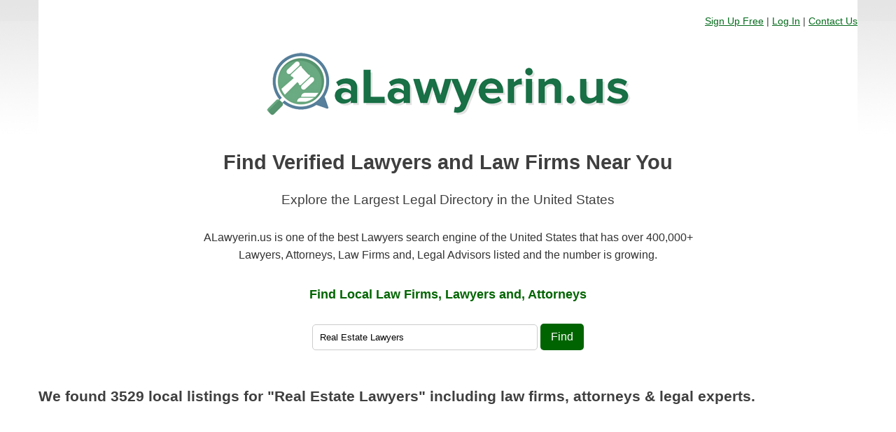

--- FILE ---
content_type: text/html; charset=UTF-8
request_url: https://alawyerin.us/search/?q=Real+Estate+Lawyers&is_category=true
body_size: 50790
content:
<!DOCTYPE html PUBLIC "-//W3C//DTD XHTML 1.0 Transitional//EN" "http://www.w3.org/TR/xhtml1/DTD/xhtml1-transitional.dtd">

<html xmlns="http://www.w3.org/1999/xhtml">

<head>

<meta http-equiv="Content-Type" content="text/html; charset=iso-8859-1" />

<title>Local Real Estate Lawyers Legal Services – Law Firms & Lawyers Nearby</title>

<META NAME="Description" CONTENT="Looking for Real Estate Lawyers legal experts? Connect with nearby law firms, experienced lawyers, and qualified attorneys who can help with Real Estate Lawyers cases.">

<!-- Meta & SEO -->
<meta charset="UTF-8">
<meta name="viewport" content="width=device-width, initial-scale=1.0">
<meta name="robots" content="index, follow">
<meta name="author" content="A Lawyer in US">
<meta name="description" content="">
<meta name="keywords" content="">

<!-- Open Graph Meta -->
<meta property="og:title" content="A Lawyer in US">
<meta property="og:description" content="">
<meta property="og:url" content="https://alawyerin.us/">
<meta property="og:type" content="website">
<meta property="og:image" content="https://alawyerin.us/common/images/logo.png">

<!-- Favicon & Touch Icon -->
<link rel="icon" href="https://alawyerin.us/favicon.ico" type="image/x-icon">
<link rel="apple-touch-icon" href="https://alawyerin.us/common/images/favicon.ico">

<!-- Stylesheets -->
<link rel="stylesheet" href="https://alawyerin.us/common/css/jquery.autocomplete.css" media="all">
<link rel="stylesheet" href="https://alawyerin.us/common/css/style.css" media="all">

<!-- JS Base URL -->
<script type="text/javascript">
  const base_url = 'https://alawyerin.us/';
</script>

<!-- JS Libraries (Deferred for performance) -->
<script src="https://alawyerin.us/common/js/jquery-1.6.min.js" defer></script>
<script src="https://alawyerin.us/common/js/jquery.corner.js" defer></script>
<script src="https://alawyerin.us/common/js/jquery.validate.js" defer></script>
<script src="https://alawyerin.us/common/js/jquery.autocomplete.js" defer></script>
<script src="https://alawyerin.us/common/js/scripts.js" defer></script>

<!-- ShareThis: Social Sharing Buttons -->
<script type='text/javascript' src='https://platform-api.sharethis.com/js/sharethis.js#property=686c45c693a35e001a492f19&product=sop' async='async'></script>

<!-- Ahrefs: Analytics Tracking -->
<script async src="https://analytics.ahrefs.com/analytics.js" data-key="Yv56EaXqUIM9ru4Cf7NDhQ"></script>
</head>

<body>
<!-- Google tag (gtag.js) -->
<script type="text/javascript" async src="https://www.googletagmanager.com/gtag/js?id=G-QSMX10JKYR"></script>
<script type="text/javascript"> 
  window.dataLayer = window.dataLayer || [];
  function gtag(){dataLayer.push(arguments);}
  gtag('js', new Date());

  gtag('config', 'G-QSMX10JKYR');
</script><div id="wrapper">

  
<!-- SEO-Optimized Header -->
<header id="site-header" style="padding: 10px 0; background-color: #fff;">

  <!-- Top Utility Links -->
  <div style="display:flex; justify-content:space-between; align-items:center; height:40px;">
    <div class="linksbox"></div>
    <nav class="loginbox" aria-label="User navigation">
      <div class="fconnecttext">
                  <div class="fconnecttext2">
            <a href="https://alawyerin.us/signup">Sign Up Free</a> |
            <a href="https://alawyerin.us/user">Log In</a> |
            <a href="https://alawyerin.us/contact_us">Contact Us</a>
          </div>
              </div>
    </nav>
  </div>

<!-- Logo and Tagline -->
<header style="background-color: #fff; padding: 20px 0; text-align: center;">
  <div style="max-width: 100%; margin: 0 auto;" loading="lazy">
    <a href="https://alawyerin.us/" style="display: inline-block;">
      <img src="https://alawyerin.us/common/images/alawyerinus_logo.png" alt="A Lawyer in US" style="max-height: 300px;">
    </a>
  </div>
</header>


  <!-- Headings -->
  <div style="text-align:center; padding: 0 15px;">
    <h1 style="font-size: 1.8rem; margin-bottom: 0.5rem;">
      Find Verified Lawyers and Law Firms Near You
    </h1>
    <h2 style="font-size: 1.2rem; font-weight: normal;">
      Explore the Largest Legal Directory in the United States
    </h2>
  </div>

  <!-- Website Description -->
  <div class="normTextWidth" style="text-align:center; padding: 10px;">
    <p style="font-size: 1rem; max-width: 700px; margin: auto; color: #333;">
      ALawyerin.us is one of the best Lawyers search engine of the United States that has over 400,000+ Lawyers, Attorneys, Law Firms and, Legal Advisors listed and the number is growing.    </p>
  </div>

  <!-- Search Form -->
      <section aria-label="Lawyer Search" style="text-align:center; margin-top: 20px;">
      <h3 style="font-size: 1.1rem; color: #006400;">
        Find Local Law Firms, Lawyers and, Attorneys      </h3>
      <form 
        action="https://alawyerin.us/search/" 
        method="get" 
        role="search" 
        style="margin-top: 10px; display: inline-block;">
        
        <input 
          type="text" 
          name="q" 
          value="Real Estate Lawyers" 
          placeholder="Search for Lawyers, Attorneys, or Law Firms..." 
          aria-label="Search lawyers" 
          style="padding: 10px; width: 300px; max-width: 90%; border: 1px solid #ccc; border-radius: 5px;" />

        <button 
          type="submit" 
          style="padding: 10px 15px; font-size: 1rem; background-color: #006400; color: white; border: none; border-radius: 5px; cursor: pointer;">
          Find
        </button>
      </form>
    </section>
  
</header>
<br><b><h2>
  
  	<p class="resultNumber">We found 3529 local listings for <strong>"Real Estate Lawyers"</strong> including law firms, attorneys & legal experts.</p></h2></b>

<p align="center">
<script async src="//pagead2.googlesyndication.com/pagead/js/adsbygoogle.js"></script>
<!-- USA Lawyers -->
<ins class="adsbygoogle"
     style="display:block"
     data-ad-client="ca-pub-9905716670600587"
     data-ad-slot="1831141758"
     data-ad-format="auto"></ins>
<script>
(adsbygoogle = window.adsbygoogle || []).push({});
</script><script async src="//pagead2.googlesyndication.com/pagead/js/adsbygoogle.js"></script>
<!-- USA Lawyers -->
<ins class="adsbygoogle"
     style="display:block"
     data-ad-client="ca-pub-9905716670600587"
     data-ad-slot="1831141758"
     data-ad-format="auto"></ins>
<script>
(adsbygoogle = window.adsbygoogle || []).push({});
</script></p>

	
  		<div class="search_result_entry" style="width:90%;float:left;margin-right:15px">
  		
  			<div style="float:left; margin:5px">
  				<a href="https://kuratadavidkattorney.alawyerin.us" title="Kurata- David K. Attorney">
  				<img src="https://alawyerin.us/common/images/no-thumb.jpg" alt="" />
  				</a>
  			</div>

  			<h3><a href="https://kuratadavidkattorney.alawyerin.us" title="Kurata- David K. Attorney">Kurata- David K. Attorney</a></h3>

  			<p>One Post Road, <a href="https://alawyerin.us/search/?q=Fairfield&is_city=true">Fairfield</a>, <a href="https://alawyerin.us/search/?q=CT&is_state=true">CT</a>, <a href="https://alawyerin.us/search/?q=6824&is_zip=true">6824</a></p>

  			 <p class="info">
                <span class="infoTitle">
                
                <b>Phone: </b>
                </span> <span class="infoDiscription">
               (203)335-2222                </span>
                </p>

  			
  			<p class="info">
                <span class="infoTitle">
            
            <b>Tags: </b> 
</span> <span class="infoDiscription">
  			<a href="https://alawyerin.us/search/?q=Real+Estate+Lawyers&is_category=true">Real Estate Lawyers</a>, <a href="https://alawyerin.us/search/?q=Attorneys&is_category=true">Attorneys</a>, </span>
  			</p>

  			
  		</div>

  		
  		<div class="search_result_entry" style="width:90%;float:left;margin-right:15px">
  		
  			<div style="float:left; margin:5px">
  				<a href="https://rockportabstracttitlecoclosingo.alawyerin.us" title="Rockport Abstract & Title CO - Closing Office">
  				<img src="https://alawyerin.us/common/images/no-thumb.jpg" alt="" />
  				</a>
  			</div>

  			<h3><a href="https://rockportabstracttitlecoclosingo.alawyerin.us" title="Rockport Abstract & Title CO - Closing Office">Rockport Abstract & Title CO - Closing Office</a></h3>

  			<p>505 East Market Street, <a href="https://alawyerin.us/search/?q=Rockport&is_city=true">Rockport</a>, <a href="https://alawyerin.us/search/?q=TX&is_state=true">TX</a>, <a href="https://alawyerin.us/search/?q=78382&is_zip=true">78382</a></p>

  			 <p class="info">
                <span class="infoTitle">
                
                <b>Phone: </b>
                </span> <span class="infoDiscription">
               (361)729-5442                </span>
                </p>

  			
  			<p class="info">
                <span class="infoTitle">
            
            <b>Tags: </b> 
</span> <span class="infoDiscription">
  			<a href="https://alawyerin.us/search/?q=Real+Estate+Lawyers&is_category=true">Real Estate Lawyers</a>, <a href="https://alawyerin.us/search/?q=Real+Estate+Title+Search+%26+Abstract+Services&is_category=true">Real Estate Title Search & Abstract Services</a>, </span>
  			</p>

  			
  		</div>

  		
  		<div class="search_result_entry" style="width:90%;float:left;margin-right:15px">
  		
  			<div style="float:left; margin:5px">
  				<a href="https://cameronjamestattorney.alawyerin.us" title="Cameron- James T. Attorney">
  				<img src="https://alawyerin.us/common/images/no-thumb.jpg" alt="" />
  				</a>
  			</div>

  			<h3><a href="https://cameronjamestattorney.alawyerin.us" title="Cameron- James T. Attorney">Cameron- James T. Attorney</a></h3>

  			<p>600 Congress Avenue Suite 1600, <a href="https://alawyerin.us/search/?q=Austin&is_city=true">Austin</a>, <a href="https://alawyerin.us/search/?q=TX&is_state=true">TX</a>, <a href="https://alawyerin.us/search/?q=78701&is_zip=true">78701</a></p>

  			 <p class="info">
                <span class="infoTitle">
                
                <b>Phone: </b>
                </span> <span class="infoDiscription">
               (512)499-3600                </span>
                </p>

  			
  			<p class="info">
                <span class="infoTitle">
            
            <b>Tags: </b> 
</span> <span class="infoDiscription">
  			<a href="https://alawyerin.us/search/?q=Real+Estate+Lawyers&is_category=true">Real Estate Lawyers</a>, <a href="https://alawyerin.us/search/?q=Attorneys&is_category=true">Attorneys</a>, </span>
  			</p>

  			
  		</div>

  		
  		<div class="search_result_entry" style="width:90%;float:left;margin-right:15px">
  		
  			<div style="float:left; margin:5px">
  				<a href="https://baskinroyhowardiiiattorney.alawyerin.us" title="Baskin- Roy Howard- III Attorney">
  				<img src="https://alawyerin.us/common/images/no-thumb.jpg" alt="" />
  				</a>
  			</div>

  			<h3><a href="https://baskinroyhowardiiiattorney.alawyerin.us" title="Baskin- Roy Howard- III Attorney">Baskin- Roy Howard- III Attorney</a></h3>

  			<p>901 Main Street Suite 6000, <a href="https://alawyerin.us/search/?q=Dallas&is_city=true">Dallas</a>, <a href="https://alawyerin.us/search/?q=TX&is_state=true">TX</a>, <a href="https://alawyerin.us/search/?q=75202&is_zip=true">75202</a></p>

  			 <p class="info">
                <span class="infoTitle">
                
                <b>Phone: </b>
                </span> <span class="infoDiscription">
               (214)953-6000                </span>
                </p>

  			
  			<p class="info">
                <span class="infoTitle">
            
            <b>Tags: </b> 
</span> <span class="infoDiscription">
  			<a href="https://alawyerin.us/search/?q=Real+Estate+Lawyers&is_category=true">Real Estate Lawyers</a>, <a href="https://alawyerin.us/search/?q=Attorneys&is_category=true">Attorneys</a>, </span>
  			</p>

  			
  		</div>

  		
  		<div class="search_result_entry" style="width:90%;float:left;margin-right:15px">
  		
  			<div style="float:left; margin:5px">
  				<a href="https://securitylandtitleco.alawyerin.us" title="Security Land Title CO">
  				<img src="https://alawyerin.us/common/images/no-thumb.jpg" alt="" />
  				</a>
  			</div>

  			<h3><a href="https://securitylandtitleco.alawyerin.us" title="Security Land Title CO">Security Land Title CO</a></h3>

  			<p>313 West Nolana Street, <a href="https://alawyerin.us/search/?q=Mcallen&is_city=true">Mcallen</a>, <a href="https://alawyerin.us/search/?q=TX&is_state=true">TX</a>, <a href="https://alawyerin.us/search/?q=78504&is_zip=true">78504</a></p>

  			 <p class="info">
                <span class="infoTitle">
                
                <b>Phone: </b>
                </span> <span class="infoDiscription">
               (956)687-3452                </span>
                </p>

  			
  			<p class="info">
                <span class="infoTitle">
            
            <b>Tags: </b> 
</span> <span class="infoDiscription">
  			<a href="https://alawyerin.us/search/?q=Real+Estate+Lawyers&is_category=true">Real Estate Lawyers</a>, <a href="https://alawyerin.us/search/?q=Real+Estate+Title+Search+%26+Abstract+Services&is_category=true">Real Estate Title Search & Abstract Services</a>, </span>
  			</p>

  			
  		</div>

  		
  		<div class="search_result_entry" style="width:90%;float:left;margin-right:15px">
  		
  			<div style="float:left; margin:5px">
  				<a href="https://wrayjohncattorney.alawyerin.us" title="Wray- John C. Attorney">
  				<img src="https://alawyerin.us/common/images/no-thumb.jpg" alt="" />
  				</a>
  			</div>

  			<h3><a href="https://wrayjohncattorney.alawyerin.us" title="Wray- John C. Attorney">Wray- John C. Attorney</a></h3>

  			<p>2221 East Lamar Boulevard Suite 150, <a href="https://alawyerin.us/search/?q=Arlington&is_city=true">Arlington</a>, <a href="https://alawyerin.us/search/?q=TX&is_state=true">TX</a>, <a href="https://alawyerin.us/search/?q=76006&is_zip=true">76006</a></p>

  			 <p class="info">
                <span class="infoTitle">
                
                <b>Phone: </b>
                </span> <span class="infoDiscription">
               (817)633-2200                </span>
                </p>

  			
  			<p class="info">
                <span class="infoTitle">
            
            <b>Tags: </b> 
</span> <span class="infoDiscription">
  			<a href="https://alawyerin.us/search/?q=Real+Estate+Lawyers&is_category=true">Real Estate Lawyers</a>, <a href="https://alawyerin.us/search/?q=Attorneys&is_category=true">Attorneys</a>, </span>
  			</p>

  			
  		</div>

  		
  		<div class="search_result_entry" style="width:90%;float:left;margin-right:15px">
  		
  			<div style="float:left; margin:5px">
  				<a href="https://universalautotitleservices.alawyerin.us" title="Universal Auto Title Services">
  				<img src="https://alawyerin.us/common/images/no-thumb.jpg" alt="" />
  				</a>
  			</div>

  			<h3><a href="https://universalautotitleservices.alawyerin.us" title="Universal Auto Title Services">Universal Auto Title Services</a></h3>

  			<p>2105 Justin Lane Suite 106, <a href="https://alawyerin.us/search/?q=Austin&is_city=true">Austin</a>, <a href="https://alawyerin.us/search/?q=TX&is_state=true">TX</a>, <a href="https://alawyerin.us/search/?q=78757&is_zip=true">78757</a></p>

  			 <p class="info">
                <span class="infoTitle">
                
                <b>Phone: </b>
                </span> <span class="infoDiscription">
               (512)451-7181                </span>
                </p>

  			
  			<p class="info">
                <span class="infoTitle">
            
            <b>Tags: </b> 
</span> <span class="infoDiscription">
  			<a href="https://alawyerin.us/search/?q=Real+Estate+Lawyers&is_category=true">Real Estate Lawyers</a>, <a href="https://alawyerin.us/search/?q=Real+Estate+Title+Search+%26+Abstract+Services&is_category=true">Real Estate Title Search & Abstract Services</a>, </span>
  			</p>

  			
  		</div>

  		
  		<div class="search_result_entry" style="width:90%;float:left;margin-right:15px">
  		
  			<div style="float:left; margin:5px">
  				<a href="https://harrisontitleco.alawyerin.us" title="Harrison Title CO">
  				<img src="https://alawyerin.us/common/images/no-thumb.jpg" alt="" />
  				</a>
  			</div>

  			<h3><a href="https://harrisontitleco.alawyerin.us" title="Harrison Title CO">Harrison Title CO</a></h3>

  			<p>918 Austin Street, <a href="https://alawyerin.us/search/?q=Hempstead&is_city=true">Hempstead</a>, <a href="https://alawyerin.us/search/?q=TX&is_state=true">TX</a>, <a href="https://alawyerin.us/search/?q=77445&is_zip=true">77445</a></p>

  			 <p class="info">
                <span class="infoTitle">
                
                <b>Phone: </b>
                </span> <span class="infoDiscription">
               (979)826-2403                </span>
                </p>

  			
  			<p class="info">
                <span class="infoTitle">
            
            <b>Tags: </b> 
</span> <span class="infoDiscription">
  			<a href="https://alawyerin.us/search/?q=Real+Estate+Lawyers&is_category=true">Real Estate Lawyers</a>, <a href="https://alawyerin.us/search/?q=Real+Estate+Title+Search+%26+Abstract+Services&is_category=true">Real Estate Title Search & Abstract Services</a>, </span>
  			</p>

  			
  		</div>

  		
  		<div class="search_result_entry" style="width:90%;float:left;margin-right:15px">
  		
  			<div style="float:left; margin:5px">
  				<a href="https://garlandsmithabstractco.alawyerin.us" title="Garland Smith Abstract CO">
  				<img src="https://alawyerin.us/common/images/no-thumb.jpg" alt="" />
  				</a>
  			</div>

  			<h3><a href="https://garlandsmithabstractco.alawyerin.us" title="Garland Smith Abstract CO">Garland Smith Abstract CO</a></h3>

  			<p>132 East Lamar Street, <a href="https://alawyerin.us/search/?q=Jasper&is_city=true">Jasper</a>, <a href="https://alawyerin.us/search/?q=TX&is_state=true">TX</a>, <a href="https://alawyerin.us/search/?q=75951&is_zip=true">75951</a></p>

  			 <p class="info">
                <span class="infoTitle">
                
                <b>Phone: </b>
                </span> <span class="infoDiscription">
               (409)384-2571                </span>
                </p>

  			
  			<p class="info">
                <span class="infoTitle">
            
            <b>Tags: </b> 
</span> <span class="infoDiscription">
  			<a href="https://alawyerin.us/search/?q=Real+Estate+Lawyers&is_category=true">Real Estate Lawyers</a>, <a href="https://alawyerin.us/search/?q=Real+Estate+Title+Search+%26+Abstract+Services&is_category=true">Real Estate Title Search & Abstract Services</a>, </span>
  			</p>

  			
  		</div>

  		
  		<div class="search_result_entry" style="width:90%;float:left;margin-right:15px">
  		
  			<div style="float:left; margin:5px">
  				<a href="https://archertitlecompany.alawyerin.us" title="Archer Title Company">
  				<img src="https://alawyerin.us/common/images/no-thumb.jpg" alt="" />
  				</a>
  			</div>

  			<h3><a href="https://archertitlecompany.alawyerin.us" title="Archer Title Company">Archer Title Company</a></h3>

  			<p>3711 Maplewood Avenue, <a href="https://alawyerin.us/search/?q=Wichita+Falls&is_city=true">Wichita Falls</a>, <a href="https://alawyerin.us/search/?q=TX&is_state=true">TX</a>, <a href="https://alawyerin.us/search/?q=76308&is_zip=true">76308</a></p>

  			 <p class="info">
                <span class="infoTitle">
                
                <b>Phone: </b>
                </span> <span class="infoDiscription">
               (940)696-1935                </span>
                </p>

  			
  			<p class="info">
                <span class="infoTitle">
            
            <b>Tags: </b> 
</span> <span class="infoDiscription">
  			<a href="https://alawyerin.us/search/?q=Real+Estate+Lawyers&is_category=true">Real Estate Lawyers</a>, <a href="https://alawyerin.us/search/?q=Real+Estate+Title+Search+%26+Abstract+Services&is_category=true">Real Estate Title Search & Abstract Services</a>, </span>
  			</p>

  			
  		</div>

  		
  		<div class="search_result_entry" style="width:90%;float:left;margin-right:15px">
  		
  			<div style="float:left; margin:5px">
  				<a href="https://royepricejr.alawyerin.us" title="Roy E. Price- Jr.">
  				<img src="https://alawyerin.us/common/images/no-thumb.jpg" alt="" />
  				</a>
  			</div>

  			<h3><a href="https://royepricejr.alawyerin.us" title="Roy E. Price- Jr.">Roy E. Price- Jr.</a></h3>

  			<p>1127 Judson Road Suite 105, <a href="https://alawyerin.us/search/?q=Longview&is_city=true">Longview</a>, <a href="https://alawyerin.us/search/?q=TX&is_state=true">TX</a>, <a href="https://alawyerin.us/search/?q=75601&is_zip=true">75601</a></p>

  			 <p class="info">
                <span class="infoTitle">
                
                <b>Phone: </b>
                </span> <span class="infoDiscription">
               (903)758-5949                </span>
                </p>

  			
  			<p class="info">
                <span class="infoTitle">
            
            <b>Tags: </b> 
</span> <span class="infoDiscription">
  			<a href="https://alawyerin.us/search/?q=Real+Estate+Lawyers&is_category=true">Real Estate Lawyers</a>, <a href="https://alawyerin.us/search/?q=Attorneys&is_category=true">Attorneys</a>, </span>
  			</p>

  			
  		</div>

  		
  		<div class="search_result_entry" style="width:90%;float:left;margin-right:15px">
  		
  			<div style="float:left; margin:5px">
  				<a href="https://texasamericantitlecoofhouston.alawyerin.us" title="Texas American Title CO of Houston">
  				<img src="https://alawyerin.us/common/images/no-thumb.jpg" alt="" />
  				</a>
  			</div>

  			<h3><a href="https://texasamericantitlecoofhouston.alawyerin.us" title="Texas American Title CO of Houston">Texas American Title CO of Houston</a></h3>

  			<p>6511 Stewart Road, <a href="https://alawyerin.us/search/?q=Galveston&is_city=true">Galveston</a>, <a href="https://alawyerin.us/search/?q=TX&is_state=true">TX</a>, <a href="https://alawyerin.us/search/?q=77551&is_zip=true">77551</a></p>

  			 <p class="info">
                <span class="infoTitle">
                
                <b>Phone: </b>
                </span> <span class="infoDiscription">
               (409)744-3290                </span>
                </p>

  			
  			<p class="info">
                <span class="infoTitle">
            
            <b>Tags: </b> 
</span> <span class="infoDiscription">
  			<a href="https://alawyerin.us/search/?q=Real+Estate+Lawyers&is_category=true">Real Estate Lawyers</a>, <a href="https://alawyerin.us/search/?q=Real+Estate+Title+Search+%26+Abstract+Services&is_category=true">Real Estate Title Search & Abstract Services</a>, </span>
  			</p>

  			
  		</div>

  		
  		<div class="search_result_entry" style="width:90%;float:left;margin-right:15px">
  		
  			<div style="float:left; margin:5px">
  				<a href="https://holthfredrikdattorney.alawyerin.us" title="Holth Fredrik D Attorney">
  				<img src="https://alawyerin.us/common/images/no-thumb.jpg" alt="" />
  				</a>
  			</div>

  			<h3><a href="https://holthfredrikdattorney.alawyerin.us" title="Holth Fredrik D Attorney">Holth Fredrik D Attorney</a></h3>

  			<p>58 Huntington Street, <a href="https://alawyerin.us/search/?q=New+London&is_city=true">New London</a>, <a href="https://alawyerin.us/search/?q=CT&is_state=true">CT</a>, <a href="https://alawyerin.us/search/?q=6320&is_zip=true">6320</a></p>

  			 <p class="info">
                <span class="infoTitle">
                
                <b>Phone: </b>
                </span> <span class="infoDiscription">
               (860)447-0331                </span>
                </p>

  			
  			<p class="info">
                <span class="infoTitle">
            
            <b>Tags: </b> 
</span> <span class="infoDiscription">
  			<a href="https://alawyerin.us/search/?q=Real+Estate+Lawyers&is_category=true">Real Estate Lawyers</a>, <a href="https://alawyerin.us/search/?q=Attorneys&is_category=true">Attorneys</a>, </span>
  			</p>

  			
  		</div>

  		
  		<div class="search_result_entry" style="width:90%;float:left;margin-right:15px">
  		
  			<div style="float:left; margin:5px">
  				<a href="https://muleshoeabstractco.alawyerin.us" title="Muleshoe Abstract CO">
  				<img src="https://alawyerin.us/common/images/no-thumb.jpg" alt="" />
  				</a>
  			</div>

  			<h3><a href="https://muleshoeabstractco.alawyerin.us" title="Muleshoe Abstract CO">Muleshoe Abstract CO</a></h3>

  			<p>103 West Avenue D, <a href="https://alawyerin.us/search/?q=Muleshoe&is_city=true">Muleshoe</a>, <a href="https://alawyerin.us/search/?q=TX&is_state=true">TX</a>, <a href="https://alawyerin.us/search/?q=79347&is_zip=true">79347</a></p>

  			 <p class="info">
                <span class="infoTitle">
                
                <b>Phone: </b>
                </span> <span class="infoDiscription">
               (806)272-4733                </span>
                </p>

  			
  			<p class="info">
                <span class="infoTitle">
            
            <b>Tags: </b> 
</span> <span class="infoDiscription">
  			<a href="https://alawyerin.us/search/?q=Real+Estate+Lawyers&is_category=true">Real Estate Lawyers</a>, <a href="https://alawyerin.us/search/?q=Real+Estate+Title+Search+%26+Abstract+Services&is_category=true">Real Estate Title Search & Abstract Services</a>, </span>
  			</p>

  			
  		</div>

  		
  		<div class="search_result_entry" style="width:90%;float:left;margin-right:15px">
  		
  			<div style="float:left; margin:5px">
  				<a href="https://russellsurlestitleinc.alawyerin.us" title="Russell-Surles Title Inc">
  				<img src="https://alawyerin.us/common/images/no-thumb.jpg" alt="" />
  				</a>
  			</div>

  			<h3><a href="https://russellsurlestitleinc.alawyerin.us" title="Russell-Surles Title Inc">Russell-Surles Title Inc</a></h3>

  			<p>120 Oak Street, <a href="https://alawyerin.us/search/?q=Clyde&is_city=true">Clyde</a>, <a href="https://alawyerin.us/search/?q=TX&is_state=true">TX</a>, <a href="https://alawyerin.us/search/?q=79510&is_zip=true">79510</a></p>

  			 <p class="info">
                <span class="infoTitle">
                
                <b>Phone: </b>
                </span> <span class="infoDiscription">
               (325)893-4227                </span>
                </p>

  			
  			<p class="info">
                <span class="infoTitle">
            
            <b>Tags: </b> 
</span> <span class="infoDiscription">
  			<a href="https://alawyerin.us/search/?q=Real+Estate+Lawyers&is_category=true">Real Estate Lawyers</a>, <a href="https://alawyerin.us/search/?q=Real+Estate+Title+Search+%26+Abstract+Services&is_category=true">Real Estate Title Search & Abstract Services</a>, </span>
  			</p>

  			
  		</div>

  		
  		<div class="search_result_entry" style="width:90%;float:left;margin-right:15px">
  		
  			<div style="float:left; margin:5px">
  				<a href="https://martenskazzyewattorney.alawyerin.us" title="Martens- Kazzye W. Attorney">
  				<img src="https://alawyerin.us/common/images/no-thumb.jpg" alt="" />
  				</a>
  			</div>

  			<h3><a href="https://martenskazzyewattorney.alawyerin.us" title="Martens- Kazzye W. Attorney">Martens- Kazzye W. Attorney</a></h3>

  			<p>1501 S. Mopac Suite 350, <a href="https://alawyerin.us/search/?q=Austin&is_city=true">Austin</a>, <a href="https://alawyerin.us/search/?q=TX&is_state=true">TX</a>, <a href="https://alawyerin.us/search/?q=78746&is_zip=true">78746</a></p>

  			 <p class="info">
                <span class="infoTitle">
                
                <b>Phone: </b>
                </span> <span class="infoDiscription">
               (512)473-4100                </span>
                </p>

  			
  			<p class="info">
                <span class="infoTitle">
            
            <b>Tags: </b> 
</span> <span class="infoDiscription">
  			<a href="https://alawyerin.us/search/?q=Real+Estate+Lawyers&is_category=true">Real Estate Lawyers</a>, <a href="https://alawyerin.us/search/?q=Attorneys&is_category=true">Attorneys</a>, </span>
  			</p>

  			
  		</div>

  		
  		<div class="search_result_entry" style="width:90%;float:left;margin-right:15px">
  		
  			<div style="float:left; margin:5px">
  				<a href="https://lonestartitlecoofelpaso.alawyerin.us" title="Lone Star Title CO of El Paso">
  				<img src="https://alawyerin.us/common/images/no-thumb.jpg" alt="" />
  				</a>
  			</div>

  			<h3><a href="https://lonestartitlecoofelpaso.alawyerin.us" title="Lone Star Title CO of El Paso">Lone Star Title CO of El Paso</a></h3>

  			<p>102 North Nichols, <a href="https://alawyerin.us/search/?q=Sierra+Blanca&is_city=true">Sierra Blanca</a>, <a href="https://alawyerin.us/search/?q=TX&is_state=true">TX</a>, <a href="https://alawyerin.us/search/?q=79851&is_zip=true">79851</a></p>

  			 <p class="info">
                <span class="infoTitle">
                
                <b>Phone: </b>
                </span> <span class="infoDiscription">
               (915)369-2011                </span>
                </p>

  			
  			<p class="info">
                <span class="infoTitle">
            
            <b>Tags: </b> 
</span> <span class="infoDiscription">
  			<a href="https://alawyerin.us/search/?q=Real+Estate+Lawyers&is_category=true">Real Estate Lawyers</a>, <a href="https://alawyerin.us/search/?q=Real+Estate+Title+Search+%26+Abstract+Services&is_category=true">Real Estate Title Search & Abstract Services</a>, </span>
  			</p>

  			
  		</div>

  		
  		<div class="search_result_entry" style="width:90%;float:left;margin-right:15px">
  		
  			<div style="float:left; margin:5px">
  				<a href="https://denbykennethinsuranceagency.alawyerin.us" title="Denby Kenneth Insurance Agency">
  				<img src="https://alawyerin.us/common/images/no-thumb.jpg" alt="" />
  				</a>
  			</div>

  			<h3><a href="https://denbykennethinsuranceagency.alawyerin.us" title="Denby Kenneth Insurance Agency">Denby Kenneth Insurance Agency</a></h3>

  			<p>4541 Main Avenue, <a href="https://alawyerin.us/search/?q=Groves&is_city=true">Groves</a>, <a href="https://alawyerin.us/search/?q=TX&is_state=true">TX</a>, <a href="https://alawyerin.us/search/?q=77619&is_zip=true">77619</a></p>

  			 <p class="info">
                <span class="infoTitle">
                
                <b>Phone: </b>
                </span> <span class="infoDiscription">
               (409)962-5766                </span>
                </p>

  			
  			<p class="info">
                <span class="infoTitle">
            
            <b>Tags: </b> 
</span> <span class="infoDiscription">
  			<a href="https://alawyerin.us/search/?q=Real+Estate+Lawyers&is_category=true">Real Estate Lawyers</a>, <a href="https://alawyerin.us/search/?q=Attorneys&is_category=true">Attorneys</a>, </span>
  			</p>

  			
  		</div>

  		
  		<div class="search_result_entry" style="width:90%;float:left;margin-right:15px">
  		
  			<div style="float:left; margin:5px">
  				<a href="https://mankehughiattorney.alawyerin.us" title="Manke- Hugh I. Attorney">
  				<img src="https://alawyerin.us/common/images/no-thumb.jpg" alt="" />
  				</a>
  			</div>

  			<h3><a href="https://mankehughiattorney.alawyerin.us" title="Manke- Hugh I. Attorney">Manke- Hugh I. Attorney</a></h3>

  			<p>265 Church Street Tenth Floor, <a href="https://alawyerin.us/search/?q=New+Haven&is_city=true">New Haven</a>, <a href="https://alawyerin.us/search/?q=CT&is_state=true">CT</a>, <a href="https://alawyerin.us/search/?q=6510&is_zip=true">6510</a></p>

  			 <p class="info">
                <span class="infoTitle">
                
                <b>Phone: </b>
                </span> <span class="infoDiscription">
               (203)786-8300                </span>
                </p>

  			
  			<p class="info">
                <span class="infoTitle">
            
            <b>Tags: </b> 
</span> <span class="infoDiscription">
  			<a href="https://alawyerin.us/search/?q=Real+Estate+Lawyers&is_category=true">Real Estate Lawyers</a>, <a href="https://alawyerin.us/search/?q=Attorneys&is_category=true">Attorneys</a>, </span>
  			</p>

  			
  		</div>

  		
  		<div class="search_result_entry" style="width:90%;float:left;margin-right:15px">
  		
  			<div style="float:left; margin:5px">
  				<a href="https://titulosyplacas.alawyerin.us" title="Titulos Y Placas">
  				<img src="https://alawyerin.us/common/images/no-thumb.jpg" alt="" />
  				</a>
  			</div>

  			<h3><a href="https://titulosyplacas.alawyerin.us" title="Titulos Y Placas">Titulos Y Placas</a></h3>

  			<p>10920 Indian Trail, <a href="https://alawyerin.us/search/?q=Dallas&is_city=true">Dallas</a>, <a href="https://alawyerin.us/search/?q=TX&is_state=true">TX</a>, <a href="https://alawyerin.us/search/?q=75229&is_zip=true">75229</a></p>

  			 <p class="info">
                <span class="infoTitle">
                
                <b>Phone: </b>
                </span> <span class="infoDiscription">
               (972)488-2082                </span>
                </p>

  			
  			<p class="info">
                <span class="infoTitle">
            
            <b>Tags: </b> 
</span> <span class="infoDiscription">
  			<a href="https://alawyerin.us/search/?q=Real+Estate+Lawyers&is_category=true">Real Estate Lawyers</a>, <a href="https://alawyerin.us/search/?q=Real+Estate+Title+Search+%26+Abstract+Services&is_category=true">Real Estate Title Search & Abstract Services</a>, </span>
  			</p>

  			
  		</div>

  		<center><div id="paging" style="clear:both"><br /><strong style="margin:5px">1</strong>&nbsp;<a href="https://alawyerin.us/search/?q=Real+Estate+Lawyers&is_category=true&amp;per_page=20">2</a>&nbsp;<a href="https://alawyerin.us/search/?q=Real+Estate+Lawyers&is_category=true&amp;per_page=40">3</a>&nbsp;<a href="https://alawyerin.us/search/?q=Real+Estate+Lawyers&is_category=true&amp;per_page=60">4</a>&nbsp;<a href="https://alawyerin.us/search/?q=Real+Estate+Lawyers&is_category=true&amp;per_page=80">5</a>&nbsp;<a href="https://alawyerin.us/search/?q=Real+Estate+Lawyers&is_category=true&amp;per_page=100">6</a>&nbsp;<a href="https://alawyerin.us/search/?q=Real+Estate+Lawyers&is_category=true&amp;per_page=20">Next &gt;</a>&nbsp;&nbsp;<a href="https://alawyerin.us/search/?q=Real+Estate+Lawyers&is_category=true&amp;per_page=3520">Last &rsaquo;</a></div></center><br />
<p align="center">
<script async src="//pagead2.googlesyndication.com/pagead/js/adsbygoogle.js"></script>
<!-- USA Lawyers -->
<ins class="adsbygoogle"
     style="display:block"
     data-ad-client="ca-pub-9905716670600587"
     data-ad-slot="1831141758"
     data-ad-format="auto"></ins>
<script>
(adsbygoogle = window.adsbygoogle || []).push({});
</script></p>

<div align="center" style="padding:10px">
     <p>Share this page</p>
     <span  class='st_facebook_large' ></span><span  class='st_twitter_large' ></span><span  class='st_myspace_large' ></span><span  class='st_messenger_large' ></span><span  class='st_linkedin_large' ></span><span  class='st_google_large' ></span><span  class='st_friendster_large' ></span><span  class='st_digg_large' ></span><span  class='st_delicious_large' ></span><span  class='st_blogger_large' ></span><span  class='st_bebo_large' ></span><span  class='st_yahoo_large' ></span><span  class='st_email_large' ></span><span  class='st_sharethis_large' ></span></div>
  </div>
</div>
<script type="text/javascript">var switchTo5x=true;</script><script type="text/javascript" src="http://w.sharethis.com/button/buttons.js"></script><script type="text/javascript">stLight.options({publisher:'f156d437-b309-4688-a16e-257ca274c9da'});</script>
<div id="wrapper" style="max-width: 960px; margin: 0 auto; padding: 20px;">
  <article>
    <header>
      <h2>A Common Person’s Guide to Checking Lawyer or Law Firm Legitimacy</h2>
    </header>

    <section>
      <p>In the United States, lawyers are licensed by individual state bar associations. To verify if a lawyer is licensed in your state, you can visit the website of the state bar or the regulatory agency responsible for licensing lawyers. Most provide an online directory displaying the lawyer's licensing status and any disciplinary history.</p>

      <p>Please note that not all lawyers are licensed to practice in every state. In some cases, an out-of-state lawyer may represent clients under limited circumstances, such as through pro hac vice admission. </p>
    </section>

    <section>
      <h3>How to Verify the Legitimacy of a Law Firm</h3>
      <p>Here are essential steps to confirm you're working with a legitimate law firm:</p>

      <h3>1. Check the Firm’s Website</h3>
      <p>A reputable law firm should have a professional website that provides detailed information about its attorneys, practice areas, and contact information.</p>

      <h3>2. Confirm with the State Bar Association</h3>
      <p>Use your state's bar association directory to verify that the firm and its attorneys are licensed to practice law.</p>

      <h3>3. Review Legal Directory Ratings</h3>
      <p>Websites like Martindale.com (Martindale-Hubbell) offer reviews and ratings of law firms and attorneys, helping you assess their reputation.</p>

      <h3>4. Search Online Reviews and Mentions</h3>
      <p>Look for client reviews or any legal issues reported in the media. Be cautious of firms with a history of frequent negative feedback.</p>

      <h3>5. Contact the Firm Directly</h3>
      <p>Discuss their credentials, specialties, and experience with them. A trustworthy firm should be transparent and responsive.</p>

      <p>While missing some of these factors doesn't necessarily mean the firm is illegitimate, following these steps can help you make an informed decision.</p>
    </section>
  </article>

<footer class="disclaimer" style="background-color: #f4f4f4; padding: 20px; margin-top: 40px;">
  <h2>Disclaimer</h2>
  <p><strong>Note:</strong> All user-submitted listings, offers, company profiles, and media are solely the responsibility of the submitting user. 
    Alawyerin.us does not verify or guarantee the accuracy or authenticity of these listings.</p>

  <p>This site provides publicly accessible legal information sourced from the internet. It is not a substitute for legal advice or official verification of any lawyer's credentials.</p>

  <p>Please verify an attorney's license and history directly through the official state bar website.</p>
  <ul>
    <li><a href="https://www.calbar.ca.gov" target="_blank" rel="noopener">California State Bar</a></li>
    <li><a href="https://www.nysba.org" target="_blank" rel="noopener">New York State Bar Association</a></li>
    <li><a href="https://www.texasbar.com" target="_blank" rel="noopener">State Bar of Texas</a></li>
    <li><a href="https://www.flabar.org" target="_blank" rel="noopener">The Florida Bar</a></li>
    <li><a href="https://www.americanbar.org" target="_blank" rel="noopener">American Bar Association (ABA)</a></li>
  </ul>

  <p>By using this website, you agree that Alawyerin.us is not responsible for any decisions or actions taken based on the content here. Please consult a licensed attorney for legal matters.</p>
</footer>
</div>
<script type="application/ld+json">
{
  "@context": "https://schema.org",
  "@graph": [
    {
      "@type": "FAQPage",
      "@id": "https://alawyerin.us/#faq",
      "mainEntity": [
        {
          "@type": "Question",
          "name": "How do I check if a lawyer is licensed in the United States?",
          "acceptedAnswer": {
            "@type": "Answer",
            "text": "You can check a lawyer's license status by visiting the website of the state bar association where they practice. Many state bars provide online directories with licensing and disciplinary history."
          }
        },
        {
          "@type": "Question",
          "name": "What are signs that a law firm is legitimate?",
          "acceptedAnswer": {
            "@type": "Answer",
            "text": "A legitimate law firm usually has a professional website, is listed with the state bar, receives positive ratings in legal directories, and can be easily contacted for verification."
          }
        },
        {
          "@type": "Question",
          "name": "Where can I verify a lawyer's credentials?",
          "acceptedAnswer": {
            "@type": "Answer",
            "text": "You can verify a lawyer’s credentials through official state bar websites such as the California State Bar, New York State Bar Association, State Bar of Texas, The Florida Bar, and the American Bar Association."
          }
        }
      ]
    },
    {
      "@type": "LegalService",
      "@id": "https://alawyerin.us/#legalservice",
      "name": "ALawyerIn.us",
      "url": "https://alawyerin.us/",
      "description": "A directory providing information about licensed lawyers and law firms across the United States. Users can search and verify attorney credentials through official bar associations.",
      "areaServed": {
        "@type": "Country",
        "name": "United States"
      },
      "provider": {
        "@type": "Organization",
        "name": "ALawyerIn.us",
        "url": "https://alawyerin.us"
      },
      "sameAs": [
        "https://www.facebook.com/alawyerinus",
        "https://twitter.com/alawyerinus",
        "https://www.linkedin.com/company/alawyerinus"
      ]
    }
  ]
}
</script>
<!-- Footer Section -->
<hr style="margin: 30px 0; border: none; height: 1px; background-color: #ccc;">
<div id="footer" style="background-color: #f5f5f5; padding: 30px 0;">
  <div style="max-width: 1200px; margin: auto; display: flex; flex-wrap: wrap; gap: 30px; justify-content: space-between; padding: 0 15px;">

    <!-- Popular Cities -->
    <div class="footer-col" style="flex: 1 1 250px;">
      <strong>Popular Cities</strong>
      <ul style="list-style: none; padding-left: 0; margin-top: 10px;">
                <li><a href="https://alawyerin.us/search/?q=New+York&is_city=true" title="Find lawyers in New York">&raquo; New York</a></li>
                <li><a href="https://alawyerin.us/search/?q=Chicago&is_city=true" title="Find lawyers in Chicago">&raquo; Chicago</a></li>
                <li><a href="https://alawyerin.us/search/?q=Washington&is_city=true" title="Find lawyers in Washington">&raquo; Washington</a></li>
                <li><a href="https://alawyerin.us/search/?q=Los+Angeles&is_city=true" title="Find lawyers in Los Angeles">&raquo; Los Angeles</a></li>
                <li><a href="https://alawyerin.us/search/?q=Boston&is_city=true" title="Find lawyers in Boston">&raquo; Boston</a></li>
                <li><a href="https://alawyerin.us/search/?q=Philadelphia&is_city=true" title="Find lawyers in Philadelphia">&raquo; Philadelphia</a></li>
                <li><a href="https://alawyerin.us/search/?q=Houston&is_city=true" title="Find lawyers in Houston">&raquo; Houston</a></li>
                <li><a href="https://alawyerin.us/search/?q=Atlanta&is_city=true" title="Find lawyers in Atlanta">&raquo; Atlanta</a></li>
                <li><a href="https://alawyerin.us/search/?q=Miami&is_city=true" title="Find lawyers in Miami">&raquo; Miami</a></li>
                <li><a href="https://alawyerin.us/search/?q=San+Francisco&is_city=true" title="Find lawyers in San Francisco">&raquo; San Francisco</a></li>
              </ul>
    </div>

    <!-- Latest Listings -->
        <div class="footer-col" style="flex: 1 1 250px;">
      <strong>Latest Listings</strong>
      <ul style="list-style: none; padding-left: 0; margin-top: 10px;">
                <li>
          <a href="https://mesothelioma.alawyerin.us" title="Visit Mesothelioma Lawyers &amp; Law Firms business page">
            &raquo; Mesothelioma Lawyers...          </a>
        </li>
                <li>
          <a href="https://themayfirmlongbeach.alawyerin.us" title="Visit The May Firm business page">
            &raquo; The May Firm          </a>
        </li>
                <li>
          <a href="https://sanantonioinjurylaw.alawyerin.us" title="Visit Reyna Injury Lawyers business page">
            &raquo; Reyna Injury Lawyers          </a>
        </li>
                <li>
          <a href="https://rawalawgroup1.alawyerin.us" title="Visit Rawa Law Group business page">
            &raquo; Rawa Law Group          </a>
        </li>
                <li>
          <a href="https://austininjurylaw.alawyerin.us" title="Visit Reyna Injury Lawyers business page">
            &raquo; Reyna Injury Lawyers          </a>
        </li>
                <li>
          <a href="https://reynainjurylawyers.alawyerin.us" title="Visit Reyna Injury Lawyers business page">
            &raquo; Reyna Injury Lawyers          </a>
        </li>
                <li>
          <a href="https://houstoninjurylaw.alawyerin.us" title="Visit Reyna Injury Lawyers business page">
            &raquo; Reyna Injury Lawyers          </a>
        </li>
                <li>
          <a href="https://cutrone-associates.alawyerin.us" title="Visit Cutrone &amp; Associates business page">
            &raquo; Cutrone & Associates...          </a>
        </li>
                <li>
          <a href="https://simonsigalos1.alawyerin.us" title="Visit Simon &amp; Sigalos, LLP business page">
            &raquo; Simon & Sigalos, Llp...          </a>
        </li>
              </ul>
    </div>
    
    <!-- Top Categories -->
    <div class="footer-col" style="flex: 1 1 250px;">
      <strong>Top Categories</strong>
      <ul style="list-style: none; padding-left: 0; margin-top: 10px;">
                <li><a href="https://alawyerin.us/search/?q=Attorneys&is_category=true" title="Browse Attorneys lawyers">&raquo; Attorneys</a></li>
                <li><a href="https://alawyerin.us/search/?q=Adoption+Divorce+%26+Family+Law&is_category=true" title="Browse Adoption Divorce &amp; Family Law lawyers">&raquo; Adoption Divorce &amp; Family Law</a></li>
                <li><a href="https://alawyerin.us/search/?q=Real+Estate&is_category=true" title="Browse Real Estate lawyers">&raquo; Real Estate</a></li>
                <li><a href="https://alawyerin.us/search/?q=Criminal+Law&is_category=true" title="Browse Criminal Law lawyers">&raquo; Criminal Law</a></li>
                <li><a href="https://alawyerin.us/search/?q=Appeal&is_category=true" title="Browse Appeal lawyers">&raquo; Appeal</a></li>
                <li><a href="https://alawyerin.us/search/?q=Business+Corporation+%26+Partnership+Law&is_category=true" title="Browse Business Corporation &amp; Partnership Law lawyers">&raquo; Business Corporation &amp; Partnership Law</a></li>
                <li><a href="https://alawyerin.us/search/?q=Civil+Law&is_category=true" title="Browse Civil Law lawyers">&raquo; Civil Law</a></li>
                <li><a href="https://alawyerin.us/search/?q=Employment+%26+Labor+Law&is_category=true" title="Browse Employment &amp; Labor Law lawyers">&raquo; Employment &amp; Labor Law</a></li>
                <li><a href="https://alawyerin.us/search/?q=Bankruptcy+Law&is_category=true" title="Browse Bankruptcy Law lawyers">&raquo; Bankruptcy Law</a></li>
                <li><a href="https://alawyerin.us/search/?q=Malpractice+Law+%26+Negligence&is_category=true" title="Browse Malpractice Law &amp; Negligence lawyers">&raquo; Malpractice Law &amp; Negligence</a></li>
              </ul>
    </div>

  </div>
</div>

<!-- Copyright & Links -->
<div style="background-color: #e9e9e9; padding: 12px 15px; text-align: center; font-family: Arial, sans-serif; font-size: 13px; color: #555;">
    <!-- Footer Logo -->
<div style="margin-bottom: 30px; text-align: center;">
  <a href="https://alawyerin.us/" title="Find a Lawyer in US - aLawyerin.us">
    <img src="https://alawyerin.us/common/images/alawyerinus-footer-logo.png"
         alt="Footer Logo - aLawyerin.us"
         style="display: block; margin: 0 auto; max-width: 220px; height: auto;" />
  </a>
<!-- Share Buttons -->
<div class="sharethis-inline-share-buttons"></div>
</div>
  &copy; 2014 - 2026 
  <a href="https://alawyerin.us/" title="Find Local Law Firms, Lawyers and, Attorneys"><strong>A Lawyer in US</strong></a>. All rights reserved.
  <br>
  <a href="https://alawyerin.us/" title="Home">Home</a> |
      <a href="https://alawyerin.us/signup" title="Sign Up for Free">Sign Up</a> |
    <a href="https://alawyerin.us/user/login" title="Login to Your Account">Login</a> |
    <a href="https://alawyerin.us/contact_us" title="Contact Us">Contact</a> |
  <a href="https://alawyerin.us/privacy-policy" title="Privacy Policy">Privacy</a> |
  <a href="https://alawyerin.us/terms" title="Terms of Service">Terms</a> |
  <a href="https://alawyerin.us/anti-spam-policy" title="Anti-Spam Policy">Anti-Spam</a> |
  <a href="https://alawyerin.us/ftc-compliance" title="FTC Compliance">FTC</a> |
  <a href="https://alawyerin.us/sitemap-index.xml" title="Sitemap Index" target="_blank">Sitemap</a>
<br><b>Customer Responsibility & Support Disclaimer</b>
<p>Please note that our legal directory acts solely as a platform to display user-submitted listings for local lawyers and attorneys. We do not endorse, represent, or guarantee the services of any listed professional. Our role is limited to providing access to publicly shared information for your convenience.</p>

<p>We do not provide customer support or legal advice on behalf of any law firm, attorney, or legal service featured on this website. For questions, clarifications, or concerns about a specific listing or service, we strongly recommend contacting the respective legal professional or firm directly. Always make sure to do your due diligence before engaging with any listed service provider.</p>
</div>

<!-- Google Analytics -->
<!-- Google tag (gtag.js) -->
<script type="text/javascript" async src="https://www.googletagmanager.com/gtag/js?id=G-QSMX10JKYR"></script>
<script type="text/javascript"> 
  window.dataLayer = window.dataLayer || [];
  function gtag(){dataLayer.push(arguments);}
  gtag('js', new Date());

  gtag('config', 'G-QSMX10JKYR');
</script>

--- FILE ---
content_type: text/html; charset=utf-8
request_url: https://www.google.com/recaptcha/api2/aframe
body_size: 267
content:
<!DOCTYPE HTML><html><head><meta http-equiv="content-type" content="text/html; charset=UTF-8"></head><body><script nonce="TWkWk1kIUe3guLOWalUiZA">/** Anti-fraud and anti-abuse applications only. See google.com/recaptcha */ try{var clients={'sodar':'https://pagead2.googlesyndication.com/pagead/sodar?'};window.addEventListener("message",function(a){try{if(a.source===window.parent){var b=JSON.parse(a.data);var c=clients[b['id']];if(c){var d=document.createElement('img');d.src=c+b['params']+'&rc='+(localStorage.getItem("rc::a")?sessionStorage.getItem("rc::b"):"");window.document.body.appendChild(d);sessionStorage.setItem("rc::e",parseInt(sessionStorage.getItem("rc::e")||0)+1);localStorage.setItem("rc::h",'1768789949607');}}}catch(b){}});window.parent.postMessage("_grecaptcha_ready", "*");}catch(b){}</script></body></html>

--- FILE ---
content_type: text/css
request_url: https://alawyerin.us/common/css/jquery.autocomplete.css
body_size: 704
content:
.ac_results {
	padding: 0px;
	border: 1px solid #7FB7FB;
	overflow: hidden;
  background-color: #AFD2FD;
}

.ac_results ul {
	width: 100%;
	list-style-position: outside;
	list-style: none;
	padding: 0;
	margin: 0;
}

.ac_results iframe {
	display:none;/*sorry for IE5*/
	display/**/:block;/*sorry for IE5*/
	position:absolute;
	top:0;
	left:0;
	z-index:-1;
	filter:mask();
	width:3000px;
	height:3000px;
  
}

.ac_results li {
	margin: 0px;
	padding: 2px 5px;
	cursor: pointer;
	display: block;
	width: 100%;
	font: menu;
	font-size: 16px;
	overflow: hidden;
  
}

.ac_loading {
	background : #FFFFFF url('img/loader.gif') right center no-repeat;
}

.ac_over {
	background-color: white;
	color: black;
}


--- FILE ---
content_type: text/css
request_url: https://alawyerin.us/common/css/style.css
body_size: 3492
content:
/* Reset and Base Styles */
body {
  margin: 0;
  padding: 0;
  font-family: Arial, sans-serif;
  font-size: 14px;
  line-height: 1.6;
  color: #3F3F3F;
  background: url(../images/bg.jpg) repeat-x center top #FFFFFF;
  overflow-x: hidden;
}

form {
  margin: 0;
  padding: 0;
}

.clear {
  clear: both;
}

img {
  max-width: 100%;
  height: auto;
  display: block;
}

/* Layout Containers */
#wrapper {
  max-width: 1200px;
  width: 100%;
  margin: 0 auto;
  padding: 0 15px;
  box-sizing: border-box;
}

#header,
#footer,
#cRights {
  width: 100%;
  margin: 0 auto;
}

#footer {
  background-color: #f1f1f1 !important;
  background-image: none !important;
  height: auto;
  overflow: hidden;
  width: 100%;
  margin: 0 auto;
  padding: 30px 0;
}

#cRights {
  background: url(../images/cright_back.jpg) repeat-x center top #E7E7E7;
  padding: 10px 0;
  text-align: center;
  font-size: 12px;
  color: #ADADAD;
}

/* Header */
.logo {
  max-width: 100%;
  height: auto;
  margin: 20px auto;
  display: block;
}

/* Search Form */
.searchForm {
  background: url(../images/form_back.png) no-repeat center top;
  max-width: 100%;
  padding: 15px;
  margin: 0 auto;
  box-sizing: border-box;
}

.searchFormContent {
  display: flex;
  flex-wrap: wrap;
  gap: 10px;
}

.textField1,
.ListMenu1 {
  width: 100%;
  padding: 10px;
  font-size: 16px;
  border: 1px solid #DBDBDB;
  box-sizing: border-box;
}

.searchButton {
  width: 100%;
  background: url(../images/search_button.png) no-repeat center top;
  height: 40px;
  border: none;
  text-indent: -9999px;
  margin-top: 10px;
}

/* Footer Columns */
.poplBox,
.poplBox {
  flex: 1 1 280px;
  min-width: 250px;
  margin-bottom: 20px;
}

.poplBox ul,
.poplBox2 ul {
  list-style: none;
  padding-left: 20px;
  margin-top: 10px;
}

.poplBox ul li,
.poplBox2 ul li {
  margin-bottom: 5px;
}

.poplBox ul li a,
.poplBox2 ul li a {
  color: #444;
  text-decoration: none;
}

.poplBox ul li a:hover,
.poplBox2 ul li a:hover {
  color: #036B1B;
  text-decoration: underline;
}

/* Search Results */
.search_result_entry {
  background-color: #DBDBDB;
  color: #666;
  width: 100%;
  padding: 15px;
  margin-top: 10px;
  box-sizing: border-box;
}

.search_result_entry h3 {
  color: #030;
  font-size: 18px;
  margin: 10px 0 5px;
}

.search_result_entry h3 a {
  color: #036B1B;
  text-decoration: none;
}

.search_result_entry h3 a:hover {
  text-decoration: underline;
}

.subdomain_link {
  color: #666;
  font-size: 12px;
}

/* Links */
a {
  color: #036B1B;
  text-decoration: underline;
  font-family: Arial;
}

a:hover {
  text-decoration: none;
}

/* Utility */
p {
  margin: 5px 0;
}

.message-success p {
  color: green;
}

.message-error p {
  color: red;
}

/* Responsive Fixes */
@media (max-width: 1024px) {
  #wrapper,
  .footerdiv,
  .searchForm,
  .poplBox,
  .poplBox2 {
    width: 100% !important;
  }

  .searchFormContent {
    flex-direction: column;
  }

  .textField1,
  .ListMenu1,
  .searchButton {
    width: 100% !important;
  }

  .poplBox ul li,
  .poplBox2 ul li {
    width: 48%;
    display: inline-block;
  }
}

@media (max-width: 600px) {
  body {
    font-size: 14px;
  }

  .poplBox ul li,
  .poplBox2 ul li {
    width: 100%;
  }

  .normTextWidth,
  .logo {
    width: 100%;
  }
}


--- FILE ---
content_type: application/javascript
request_url: https://alawyerin.us/common/js/scripts.js
body_size: 633
content:
$(function(){
	$('.search_result_entry').corner();
	
	$('#contact_form').submit(function(){
		if ( $('#name').val() == '' ){
			alert('Please provide your name');
			$('#name').focus();
			return false;
		}else if ( $('#email').val() == '' ){
			alert('Please provide your email address/contact no');
			$('#email').focus();
			return false;
		}else if ( $('#message').val() == '' ){
			alert('Please write your message');
			$('#message').focus();
			return false;
		}else if ( $('#captcha_value').val() == '' ){
			alert('Please enter image characters');
			$('#captcha_value').focus();
			return false;
		}
		return true;
	});
});